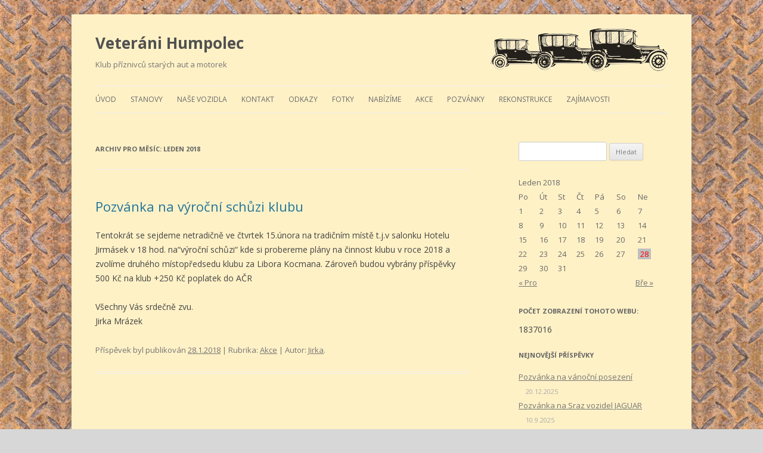

--- FILE ---
content_type: text/html; charset=UTF-8
request_url: http://veterani-humpolec.cz/2018/01/
body_size: 5481
content:
<!DOCTYPE html>
<!--[if IE 7]>
<html class="ie ie7" lang="cs-CZ">
<![endif]-->
<!--[if IE 8]>
<html class="ie ie8" lang="cs-CZ">
<![endif]-->
<!--[if !(IE 7) & !(IE 8)]><!-->
<html lang="cs-CZ">
<!--<![endif]-->
<head>
<meta charset="UTF-8" />
<meta name="viewport" content="width=device-width" />
<title>Leden | 2018 | Veteráni Humpolec</title>
<link rel="profile" href="http://gmpg.org/xfn/11" />
<link rel="pingback" href="http://veterani-humpolec.cz/xmlrpc.php" />
<!--[if lt IE 9]>
<script src="http://veterani-humpolec.cz/wp-content/themes/twentytwelve/js/html5.js" type="text/javascript"></script>
<![endif]-->
<link rel='dns-prefetch' href='//fonts.googleapis.com' />
<link rel='dns-prefetch' href='//s.w.org' />
<link href='https://fonts.gstatic.com' crossorigin rel='preconnect' />
<link rel="alternate" type="application/rss+xml" title="Veteráni Humpolec &raquo; RSS zdroj" href="http://veterani-humpolec.cz/feed/" />
<link rel="alternate" type="application/rss+xml" title="Veteráni Humpolec &raquo; RSS komentářů" href="http://veterani-humpolec.cz/comments/feed/" />
		<script type="text/javascript">
			window._wpemojiSettings = {"baseUrl":"https:\/\/s.w.org\/images\/core\/emoji\/11\/72x72\/","ext":".png","svgUrl":"https:\/\/s.w.org\/images\/core\/emoji\/11\/svg\/","svgExt":".svg","source":{"concatemoji":"http:\/\/veterani-humpolec.cz\/wp-includes\/js\/wp-emoji-release.min.js?ver=4.9.26"}};
			!function(e,a,t){var n,r,o,i=a.createElement("canvas"),p=i.getContext&&i.getContext("2d");function s(e,t){var a=String.fromCharCode;p.clearRect(0,0,i.width,i.height),p.fillText(a.apply(this,e),0,0);e=i.toDataURL();return p.clearRect(0,0,i.width,i.height),p.fillText(a.apply(this,t),0,0),e===i.toDataURL()}function c(e){var t=a.createElement("script");t.src=e,t.defer=t.type="text/javascript",a.getElementsByTagName("head")[0].appendChild(t)}for(o=Array("flag","emoji"),t.supports={everything:!0,everythingExceptFlag:!0},r=0;r<o.length;r++)t.supports[o[r]]=function(e){if(!p||!p.fillText)return!1;switch(p.textBaseline="top",p.font="600 32px Arial",e){case"flag":return s([55356,56826,55356,56819],[55356,56826,8203,55356,56819])?!1:!s([55356,57332,56128,56423,56128,56418,56128,56421,56128,56430,56128,56423,56128,56447],[55356,57332,8203,56128,56423,8203,56128,56418,8203,56128,56421,8203,56128,56430,8203,56128,56423,8203,56128,56447]);case"emoji":return!s([55358,56760,9792,65039],[55358,56760,8203,9792,65039])}return!1}(o[r]),t.supports.everything=t.supports.everything&&t.supports[o[r]],"flag"!==o[r]&&(t.supports.everythingExceptFlag=t.supports.everythingExceptFlag&&t.supports[o[r]]);t.supports.everythingExceptFlag=t.supports.everythingExceptFlag&&!t.supports.flag,t.DOMReady=!1,t.readyCallback=function(){t.DOMReady=!0},t.supports.everything||(n=function(){t.readyCallback()},a.addEventListener?(a.addEventListener("DOMContentLoaded",n,!1),e.addEventListener("load",n,!1)):(e.attachEvent("onload",n),a.attachEvent("onreadystatechange",function(){"complete"===a.readyState&&t.readyCallback()})),(n=t.source||{}).concatemoji?c(n.concatemoji):n.wpemoji&&n.twemoji&&(c(n.twemoji),c(n.wpemoji)))}(window,document,window._wpemojiSettings);
		</script>
		<style type="text/css">
img.wp-smiley,
img.emoji {
	display: inline !important;
	border: none !important;
	box-shadow: none !important;
	height: 1em !important;
	width: 1em !important;
	margin: 0 .07em !important;
	vertical-align: -0.1em !important;
	background: none !important;
	padding: 0 !important;
}
</style>
<link rel='stylesheet' id='parent-style-css'  href='http://veterani-humpolec.cz/wp-content/themes/twentytwelve/style.css?ver=4.9.26' type='text/css' media='all' />
<link rel='stylesheet' id='child-style-css'  href='http://veterani-humpolec.cz/wp-content/themes/twenty-twelve-child/style.css?ver=4.9.26' type='text/css' media='all' />
<link rel='stylesheet' id='twentytwelve-fonts-css'  href='https://fonts.googleapis.com/css?family=Open+Sans:400italic,700italic,400,700&#038;subset=latin,latin-ext' type='text/css' media='all' />
<link rel='stylesheet' id='twentytwelve-style-css'  href='http://veterani-humpolec.cz/wp-content/themes/twenty-twelve-child/style.css?ver=4.9.26' type='text/css' media='all' />
<!--[if lt IE 9]>
<link rel='stylesheet' id='twentytwelve-ie-css'  href='http://veterani-humpolec.cz/wp-content/themes/twentytwelve/css/ie.css?ver=20121010' type='text/css' media='all' />
<![endif]-->
<script type='text/javascript' src='http://veterani-humpolec.cz/wp-includes/js/jquery/jquery.js?ver=1.12.4'></script>
<script type='text/javascript' src='http://veterani-humpolec.cz/wp-includes/js/jquery/jquery-migrate.min.js?ver=1.4.1'></script>
<link rel='https://api.w.org/' href='http://veterani-humpolec.cz/wp-json/' />
<link rel="EditURI" type="application/rsd+xml" title="RSD" href="http://veterani-humpolec.cz/xmlrpc.php?rsd" />
<link rel="wlwmanifest" type="application/wlwmanifest+xml" href="http://veterani-humpolec.cz/wp-includes/wlwmanifest.xml" /> 
<meta name="generator" content="WordPress 4.9.26" />
<style type="text/css" id="custom-background-css">
body.custom-background { background-image: url("http://veterani-humpolec.cz/wp-content/uploads/2015/10/pozadi-ocel-final.jpg"); background-position: center top; background-size: auto; background-repeat: repeat; background-attachment: scroll; }
</style>
<link rel="icon" href="http://veterani-humpolec.cz/wp-content/uploads/2015/09/favicon.png" sizes="32x32" />
<link rel="icon" href="http://veterani-humpolec.cz/wp-content/uploads/2015/09/favicon.png" sizes="192x192" />
<link rel="apple-touch-icon-precomposed" href="http://veterani-humpolec.cz/wp-content/uploads/2015/09/favicon.png" />
<meta name="msapplication-TileImage" content="http://veterani-humpolec.cz/wp-content/uploads/2015/09/favicon.png" />
</head>

<body class="archive date custom-background custom-font-enabled">
<div id="page" class="hfeed site">
	<header id="masthead" class="site-header" role="banner">
		<hgroup>
			<h1 class="site-title"><a href="http://veterani-humpolec.cz/" title="Veteráni Humpolec" rel="home">Veteráni Humpolec</a></h1>
			<h2 class="site-description">Klub příznivců starých aut a motorek</h2>
		</hgroup>

		<nav id="site-navigation" class="main-navigation" role="navigation">
			<button class="menu-toggle">Menu</button>
			<a class="assistive-text" href="#content" title="Přejít k obsahu webu">Přejít k obsahu webu</a>
			<div class="menu-hlavni-menu-container"><ul id="menu-hlavni-menu" class="nav-menu"><li id="menu-item-55" class="menu-item menu-item-type-post_type menu-item-object-page menu-item-55"><a href="http://veterani-humpolec.cz/o-klubu-2/">Úvod</a></li>
<li id="menu-item-121" class="menu-item menu-item-type-post_type menu-item-object-page menu-item-121"><a href="http://veterani-humpolec.cz/stanovy-klubu/">Stanovy</a></li>
<li id="menu-item-53" class="menu-item menu-item-type-post_type menu-item-object-page menu-item-53"><a href="http://veterani-humpolec.cz/nase-vozidla/">Naše vozidla</a></li>
<li id="menu-item-54" class="menu-item menu-item-type-post_type menu-item-object-page menu-item-54"><a href="http://veterani-humpolec.cz/kontakt/">Kontakt</a></li>
<li id="menu-item-96" class="menu-item menu-item-type-post_type menu-item-object-page menu-item-96"><a href="http://veterani-humpolec.cz/odkazy/">Odkazy</a></li>
<li id="menu-item-177" class="menu-item menu-item-type-post_type menu-item-object-page menu-item-177"><a href="http://veterani-humpolec.cz/fotky/">Fotky</a></li>
<li id="menu-item-905" class="menu-item menu-item-type-post_type menu-item-object-page menu-item-905"><a href="http://veterani-humpolec.cz/co-nabizime/">Nabízíme</a></li>
<li id="menu-item-93" class="menu-item menu-item-type-taxonomy menu-item-object-category menu-item-93"><a href="http://veterani-humpolec.cz/category/akce/">Akce</a></li>
<li id="menu-item-910" class="menu-item menu-item-type-taxonomy menu-item-object-category menu-item-910"><a href="http://veterani-humpolec.cz/category/pozvanky/">Pozvánky</a></li>
<li id="menu-item-1418" class="menu-item menu-item-type-post_type menu-item-object-page menu-item-1418"><a href="http://veterani-humpolec.cz/rekonstrukce-vozidel/">Rekonstrukce</a></li>
<li id="menu-item-1676" class="menu-item menu-item-type-post_type menu-item-object-page menu-item-1676"><a href="http://veterani-humpolec.cz/zajimavosti/">Zajímavosti</a></li>
</ul></div>		</nav><!-- #site-navigation -->

			</header><!-- #masthead -->

	<div id="main" class="wrapper">
	<section id="primary" class="site-content">
		<div id="content" role="main">

					<header class="archive-header">
				<h1 class="archive-title">Archiv pro měsíc: <span>Leden 2018</span></h1>
			</header><!-- .archive-header -->

			
	<article id="post-5355" class="post-5355 post type-post status-publish format-standard hentry category-akce">
				<header class="entry-header">
			
						<h1 class="entry-title">
				<a href="http://veterani-humpolec.cz/pozvanka-na-vyrocni-schuzi-klubu/" rel="bookmark">Pozvánka na výroční schůzi klubu</a>
			</h1>
								</header><!-- .entry-header -->

				<div class="entry-content">
			<p>Tentokrát se sejdeme netradičně ve čtvrtek 15.února na tradičním místě t.j.v salonku Hotelu Jirmásek v 18 hod. na&#8220;výroční schůzi&#8220; kde si probereme plány na činnost klubu v roce 2018 a zvolíme druhého místopředsedu klubu za Libora Kocmana. Zároveň budou vybrány příspěvky 500 Kč na klub +250 Kč poplatek do AČR</p>
<p>Všechny Vás srdečně zvu.<br />
Jirka Mrázek</p>
					</div><!-- .entry-content -->
		
		<footer class="entry-meta">
			Příspěvek byl publikován <a href="http://veterani-humpolec.cz/pozvanka-na-vyrocni-schuzi-klubu/" title="19:50" rel="bookmark"><time class="entry-date" datetime="2018-01-28T19:50:13+00:00">28.1.2018</time></a> | Rubrika: <a href="http://veterani-humpolec.cz/category/akce/" rel="category tag">Akce</a><span class="by-author"> | Autor: <span class="author vcard"><a class="url fn n" href="http://veterani-humpolec.cz/author/jirka/" title="Zobrazit všechny příspěvky, jejichž autorem je Jirka" rel="author">Jirka</a></span></span>.								</footer><!-- .entry-meta -->
	</article><!-- #post -->

		
		</div><!-- #content -->
	</section><!-- #primary -->


			<div id="secondary" class="widget-area" role="complementary">
			<aside id="search-2" class="widget widget_search"><form role="search" method="get" id="searchform" class="searchform" action="http://veterani-humpolec.cz/">
				<div>
					<label class="screen-reader-text" for="s">Vyhledávání</label>
					<input type="text" value="" name="s" id="s" />
					<input type="submit" id="searchsubmit" value="Hledat" />
				</div>
			</form></aside><aside id="calendar-3" class="widget widget_calendar"><div id="calendar_wrap" class="calendar_wrap"><table id="wp-calendar">
	<caption>Leden 2018</caption>
	<thead>
	<tr>
		<th scope="col" title="Pondělí">Po</th>
		<th scope="col" title="Úterý">Út</th>
		<th scope="col" title="Středa">St</th>
		<th scope="col" title="Čtvrtek">Čt</th>
		<th scope="col" title="Pátek">Pá</th>
		<th scope="col" title="Sobota">So</th>
		<th scope="col" title="Neděle">Ne</th>
	</tr>
	</thead>

	<tfoot>
	<tr>
		<td colspan="3" id="prev"><a href="http://veterani-humpolec.cz/2017/12/">&laquo; Pro</a></td>
		<td class="pad">&nbsp;</td>
		<td colspan="3" id="next"><a href="http://veterani-humpolec.cz/2018/03/">Bře &raquo;</a></td>
	</tr>
	</tfoot>

	<tbody>
	<tr><td>1</td><td>2</td><td>3</td><td>4</td><td>5</td><td>6</td><td>7</td>
	</tr>
	<tr>
		<td>8</td><td>9</td><td>10</td><td>11</td><td>12</td><td>13</td><td>14</td>
	</tr>
	<tr>
		<td>15</td><td>16</td><td>17</td><td>18</td><td>19</td><td>20</td><td>21</td>
	</tr>
	<tr>
		<td>22</td><td>23</td><td>24</td><td>25</td><td>26</td><td>27</td><td><a href="http://veterani-humpolec.cz/2018/01/28/" aria-label="Příspěvky publikované 28. 1. 2018">28</a></td>
	</tr>
	<tr>
		<td>29</td><td>30</td><td>31</td>
		<td class="pad" colspan="4">&nbsp;</td>
	</tr>
	</tbody>
	</table></div></aside><aside id="srs_shc_widget-2" class="widget widget_srs_shc_widget"><h3 class="widget-title">Počet zobrazení tohoto webu:</h3><span class='page-views'>1837016</span></aside>		<aside id="recent-posts-2" class="widget widget_recent_entries">		<h3 class="widget-title">Nejnovější příspěvky</h3>		<ul>
											<li>
					<a href="http://veterani-humpolec.cz/pozvanka-na-vanocni-posezeni-5/">Pozvánka na vánoční posezení</a>
											<span class="post-date">20.12.2025</span>
									</li>
											<li>
					<a href="http://veterani-humpolec.cz/pozvanka-na-sraz-vozidel-jaguar/">Pozvánka na Sraz vozidel JAGUAR</a>
											<span class="post-date">10.9.2025</span>
									</li>
											<li>
					<a href="http://veterani-humpolec.cz/fotogalerie-z-jizdy-vysocinou/">Fotogalerie z Jízdy Vysočinou</a>
											<span class="post-date">21.7.2025</span>
									</li>
											<li>
					<a href="http://veterani-humpolec.cz/jizda-vysocinou-vysledky-3/">Jízda vysočinou &#8211; výsledky</a>
											<span class="post-date">20.7.2025</span>
									</li>
											<li>
					<a href="http://veterani-humpolec.cz/jizda-vysocinou-12-7-2025/">Jízda Vysočinou 12.7.2025</a>
											<span class="post-date">15.6.2025</span>
									</li>
					</ul>
		</aside><aside id="archives-2" class="widget widget_archive"><h3 class="widget-title">Archivy</h3>		<ul>
			<li><a href='http://veterani-humpolec.cz/2025/12/'>Prosinec 2025</a></li>
	<li><a href='http://veterani-humpolec.cz/2025/09/'>Září 2025</a></li>
	<li><a href='http://veterani-humpolec.cz/2025/07/'>Červenec 2025</a></li>
	<li><a href='http://veterani-humpolec.cz/2025/06/'>Červen 2025</a></li>
	<li><a href='http://veterani-humpolec.cz/2025/04/'>Duben 2025</a></li>
	<li><a href='http://veterani-humpolec.cz/2025/03/'>Březen 2025</a></li>
	<li><a href='http://veterani-humpolec.cz/2024/12/'>Prosinec 2024</a></li>
	<li><a href='http://veterani-humpolec.cz/2024/07/'>Červenec 2024</a></li>
	<li><a href='http://veterani-humpolec.cz/2024/06/'>Červen 2024</a></li>
	<li><a href='http://veterani-humpolec.cz/2024/03/'>Březen 2024</a></li>
	<li><a href='http://veterani-humpolec.cz/2023/12/'>Prosinec 2023</a></li>
	<li><a href='http://veterani-humpolec.cz/2023/07/'>Červenec 2023</a></li>
	<li><a href='http://veterani-humpolec.cz/2023/06/'>Červen 2023</a></li>
	<li><a href='http://veterani-humpolec.cz/2023/05/'>Květen 2023</a></li>
	<li><a href='http://veterani-humpolec.cz/2023/04/'>Duben 2023</a></li>
	<li><a href='http://veterani-humpolec.cz/2022/12/'>Prosinec 2022</a></li>
	<li><a href='http://veterani-humpolec.cz/2022/07/'>Červenec 2022</a></li>
	<li><a href='http://veterani-humpolec.cz/2022/06/'>Červen 2022</a></li>
	<li><a href='http://veterani-humpolec.cz/2022/05/'>Květen 2022</a></li>
	<li><a href='http://veterani-humpolec.cz/2022/03/'>Březen 2022</a></li>
	<li><a href='http://veterani-humpolec.cz/2021/12/'>Prosinec 2021</a></li>
	<li><a href='http://veterani-humpolec.cz/2021/09/'>Září 2021</a></li>
	<li><a href='http://veterani-humpolec.cz/2021/07/'>Červenec 2021</a></li>
	<li><a href='http://veterani-humpolec.cz/2021/06/'>Červen 2021</a></li>
	<li><a href='http://veterani-humpolec.cz/2021/05/'>Květen 2021</a></li>
	<li><a href='http://veterani-humpolec.cz/2020/12/'>Prosinec 2020</a></li>
	<li><a href='http://veterani-humpolec.cz/2020/10/'>Říjen 2020</a></li>
	<li><a href='http://veterani-humpolec.cz/2020/07/'>Červenec 2020</a></li>
	<li><a href='http://veterani-humpolec.cz/2020/05/'>Květen 2020</a></li>
	<li><a href='http://veterani-humpolec.cz/2020/03/'>Březen 2020</a></li>
	<li><a href='http://veterani-humpolec.cz/2020/02/'>Únor 2020</a></li>
	<li><a href='http://veterani-humpolec.cz/2019/12/'>Prosinec 2019</a></li>
	<li><a href='http://veterani-humpolec.cz/2019/11/'>Listopad 2019</a></li>
	<li><a href='http://veterani-humpolec.cz/2019/09/'>Září 2019</a></li>
	<li><a href='http://veterani-humpolec.cz/2019/08/'>Srpen 2019</a></li>
	<li><a href='http://veterani-humpolec.cz/2019/06/'>Červen 2019</a></li>
	<li><a href='http://veterani-humpolec.cz/2019/05/'>Květen 2019</a></li>
	<li><a href='http://veterani-humpolec.cz/2019/04/'>Duben 2019</a></li>
	<li><a href='http://veterani-humpolec.cz/2019/01/'>Leden 2019</a></li>
	<li><a href='http://veterani-humpolec.cz/2018/12/'>Prosinec 2018</a></li>
	<li><a href='http://veterani-humpolec.cz/2018/09/'>Září 2018</a></li>
	<li><a href='http://veterani-humpolec.cz/2018/08/'>Srpen 2018</a></li>
	<li><a href='http://veterani-humpolec.cz/2018/06/'>Červen 2018</a></li>
	<li><a href='http://veterani-humpolec.cz/2018/05/'>Květen 2018</a></li>
	<li><a href='http://veterani-humpolec.cz/2018/04/'>Duben 2018</a></li>
	<li><a href='http://veterani-humpolec.cz/2018/03/'>Březen 2018</a></li>
	<li><a href='http://veterani-humpolec.cz/2018/01/'>Leden 2018</a></li>
	<li><a href='http://veterani-humpolec.cz/2017/12/'>Prosinec 2017</a></li>
	<li><a href='http://veterani-humpolec.cz/2017/09/'>Září 2017</a></li>
	<li><a href='http://veterani-humpolec.cz/2017/08/'>Srpen 2017</a></li>
	<li><a href='http://veterani-humpolec.cz/2017/06/'>Červen 2017</a></li>
	<li><a href='http://veterani-humpolec.cz/2017/05/'>Květen 2017</a></li>
	<li><a href='http://veterani-humpolec.cz/2017/04/'>Duben 2017</a></li>
	<li><a href='http://veterani-humpolec.cz/2017/03/'>Březen 2017</a></li>
	<li><a href='http://veterani-humpolec.cz/2017/02/'>Únor 2017</a></li>
	<li><a href='http://veterani-humpolec.cz/2017/01/'>Leden 2017</a></li>
	<li><a href='http://veterani-humpolec.cz/2016/12/'>Prosinec 2016</a></li>
	<li><a href='http://veterani-humpolec.cz/2016/11/'>Listopad 2016</a></li>
	<li><a href='http://veterani-humpolec.cz/2016/10/'>Říjen 2016</a></li>
	<li><a href='http://veterani-humpolec.cz/2016/09/'>Září 2016</a></li>
	<li><a href='http://veterani-humpolec.cz/2016/08/'>Srpen 2016</a></li>
	<li><a href='http://veterani-humpolec.cz/2016/07/'>Červenec 2016</a></li>
	<li><a href='http://veterani-humpolec.cz/2016/06/'>Červen 2016</a></li>
	<li><a href='http://veterani-humpolec.cz/2016/05/'>Květen 2016</a></li>
	<li><a href='http://veterani-humpolec.cz/2016/04/'>Duben 2016</a></li>
	<li><a href='http://veterani-humpolec.cz/2016/03/'>Březen 2016</a></li>
	<li><a href='http://veterani-humpolec.cz/2016/02/'>Únor 2016</a></li>
	<li><a href='http://veterani-humpolec.cz/2016/01/'>Leden 2016</a></li>
	<li><a href='http://veterani-humpolec.cz/2015/12/'>Prosinec 2015</a></li>
	<li><a href='http://veterani-humpolec.cz/2015/11/'>Listopad 2015</a></li>
	<li><a href='http://veterani-humpolec.cz/2015/10/'>Říjen 2015</a></li>
	<li><a href='http://veterani-humpolec.cz/2015/09/'>Září 2015</a></li>
	<li><a href='http://veterani-humpolec.cz/2015/08/'>Srpen 2015</a></li>
	<li><a href='http://veterani-humpolec.cz/2015/07/'>Červenec 2015</a></li>
	<li><a href='http://veterani-humpolec.cz/2015/06/'>Červen 2015</a></li>
		</ul>
		</aside><aside id="categories-2" class="widget widget_categories"><h3 class="widget-title">Rubriky</h3>		<ul>
	<li class="cat-item cat-item-1"><a href="http://veterani-humpolec.cz/category/akce/" >Akce</a> (150)
</li>
	<li class="cat-item cat-item-11"><a href="http://veterani-humpolec.cz/category/pozvanky/" >pozvánka</a> (36)
</li>
	<li class="cat-item cat-item-13"><a href="http://veterani-humpolec.cz/category/pozvanky-2/" >pozvánky</a> (33)
</li>
	<li class="cat-item cat-item-12"><a href="http://veterani-humpolec.cz/category/rekonstrukce-vozu-2/" >rekonstruce vozů</a> (15)
</li>
	<li class="cat-item cat-item-14"><a href="http://veterani-humpolec.cz/category/zajimavosti/" >Zajímavosti</a> (116)
</li>
		</ul>
</aside>    
<!-- 
	Plugin: Custom Meta Widget	Plugin URL: http://shinraholdings.com/plugins/custom-meta-widget/-->


	<aside id="custommetawidget-2" class="widget customMetaWidget">	<h3 class="widget-title">Administrace</h3>	<ul>
	
	
    <li><a href="http://veterani-humpolec.cz/wp-login.php">Přihlásit se</a></li>	
	</ul>
    
	</aside><aside id="text-2" class="widget widget_text">			<div class="textwidget"><!--<a href="http://www.toplist.cz/" target="_blank"><img
src="http://toplist.cz/count.asp?logo=mc&ID=1706170" 
border="0" width="88" height="40" alt=""></a><hr/>
<a href="http://www.najdouvas.cz"><img src="http://www.najdouvas.cz/pocitadlo.php?v=2&pism=2&p1=CB9978&p2=FFFFFF&c=CCCCCC&t1=FFFFFF&t2=7F7F7F" border=0 alt="SEO" /></a>--></div>
		</aside>		</div><!-- #secondary -->
		</div><!-- #main .wrapper -->
	<footer id="colophon" role="contentinfo">
		<div class="site-info">
						<a href="https://wordpress.org/" title="Sémantický osobní redakční systém">Používáme WordPress (v češtině).</a>
		</div><!-- .site-info -->
	</footer><!-- #colophon -->
</div><!-- #page -->

<script type='text/javascript' src='http://veterani-humpolec.cz/wp-content/themes/twentytwelve/js/navigation.js?ver=20140711'></script>
<script type='text/javascript' src='http://veterani-humpolec.cz/wp-includes/js/wp-embed.min.js?ver=4.9.26'></script>
</body>
</html>